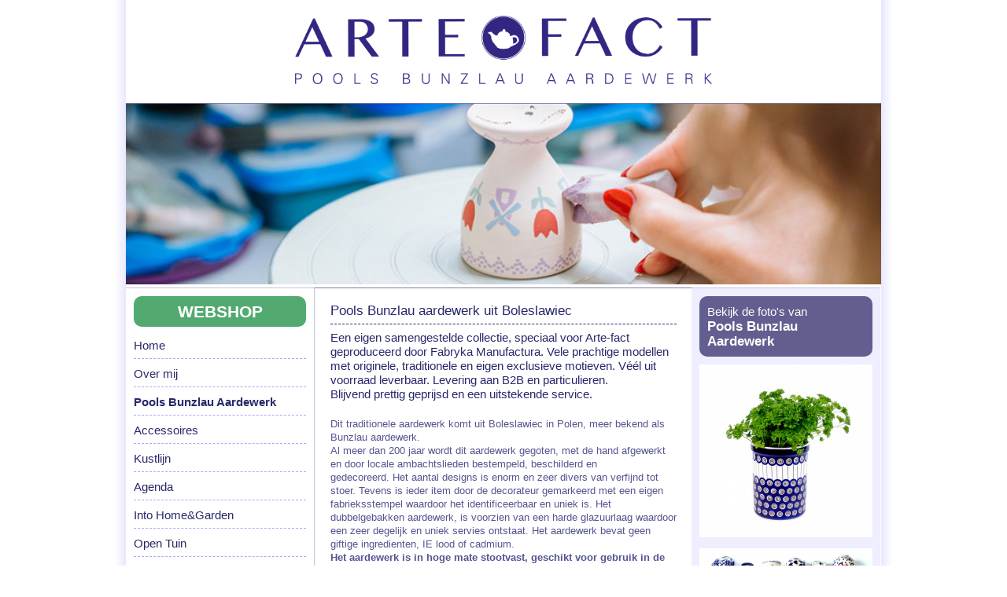

--- FILE ---
content_type: text/html; charset=utf-8
request_url: https://www.arte-fact-velp.nl/pools-aardewerk
body_size: 2488
content:
<!DOCTYPE html>
<html lang="NL">
<head>
    <meta charset="utf-8">
	<meta http-equiv="content-language" content="NL" />
    <meta name="viewport" content="width=device-width">
	<title>Pools Bunzlau Aardewerk  |  Arte-fact Velp | Pools aardewerk</title>
	<base href="https://www.arte-fact-velp.nl/" />
	<meta name="author" content="www.mediamogul.nl" />
	<meta name="copyright" content=" Arte-Fact Velp 2026" />
	<!-- SE stuff -->
	<meta name="description" content="Arte-Fact Velp, Pools Bunzlau aardewerk &amp; Carrol BoYes" />
	<meta name="keywords" content="Arte-Fact Velp, Pools Bunzlau aardewerk &amp; Carrol BoYes" />
	<!-- /SE stuff -->
	<!-- FB BUSINESS -->
	<meta property="og:title" content="Pools Bunzlau Aardewerk  |  Arte-fact Velp | Pools aardewerk" />
	<meta property="og:type" content="article" />
	<meta property="og:url" content="http://www.arte-fact-velp.nl:443/pools-aardewerk" />
	<meta property="og:image" content="https://www.arte-fact-velp.nl/_uploaded/IMGP9581-001JPG-TH.jpg" />
	<meta property="og:site_name" content="Arte-fact Velp" />
	<meta property="og:description" content=" Pools Bunzlau aardewerk uit Boleslawiec Een eigen samengestelde collectie, speciaal voor Arte-fact geproduceerd door Fabryka Manufactura.&nbsp;Vele prachtige modellen met originele, " />
	<meta property="fb:admins" content="1521613286" />
	
	<link rel="stylesheet" href="_css/arte-fact-style.css?v=3" type="text/css" media="screen" />
	<link rel="stylesheet" href="_css/modals.css" type="text/css" media="screen" />
</head>
<body id="pools_aardewerk" class="main">
	<div id="site_holder" class="row">
		<a name="top"></a>
		<div id="header">
			<a class="toggle-menu" title="Show menu" id="menu-show">Show menu</a>
			<h1 id="site-header">
				<a href="home" title="Arte-fact"><img src="_img/arte-fact-logo-V3.png" alt="ARTE FACT - Pools Bunzlau Aardewerk" /></a>
			</h1>
			<img src="_uploaded/banner6-MED-CROP_HOR.jpg" alt="" class="header-img" /> 		</div>
		<main>
		<div id="navigation" class="grid-col-3">
			<a class="toggle-menu" title="Close menu" id="menu-hide">Close menu</a>
			<a href="http://www.poolsaardewerkshop.nl/" id="webshop_button" target="_blank">Webshop</a>
			<ul id="site_menu">
				<li rel="menu_home" class="main_menu">
					<a href="home" class=" first_option" id="menu_link_home">Home</a>
				</li>
				<li rel="menu_over-mij" class="main_menu">
					<a href="over-mij" class="" id="menu_link_over-mij">Over mij</a>
				</li>
				<li rel="menu_pools-aardewerk" class="main_menu active_menu">
					<a href="pools-aardewerk" class="" id="menu_link_pools-aardewerk">Pools Bunzlau Aardewerk </a>
				</li>
				<li rel="menu_bestek-en-accessoires" class="main_menu">
					<a href="bestek-en-accessoires" class="" id="menu_link_bestek-en-accessoires">Accessoires</a>
				</li>
				<li rel="menu_nieuw-in-het-assortiment" class="main_menu">
					<a href="nieuw-in-het-assortiment" class="" id="menu_link_nieuw-in-het-assortiment">Kustlijn </a>
				</li>
				<li rel="menu_agenda" class="main_menu">
					<a href="agenda" class="" id="menu_link_agenda">Agenda</a>
				</li>
				<li rel="menu_speciale-open-dag-into-homengarden" class="main_menu">
					<a href="speciale-open-dag-into-homengarden" class="" id="menu_link_speciale-open-dag-into-homengarden"> Into Home&amp;Garden</a>
				</li>
				<li rel="menu_open-tuin" class="main_menu">
					<a href="open-tuin" class="" id="menu_link_open-tuin">Open Tuin</a>
				</li>
				<li rel="menu_fotogallerij" class="main_menu">
					<a href="fotogallerij" class="" id="menu_link_fotogallerij">Pop-Up in Amsterdam</a>
				</li>
				<li rel="menu_recept-van-de-maand" class="main_menu">
					<a href="recept-van-de-maand" class="" id="menu_link_recept-van-de-maand">Recepten</a>
				</li>
				<li rel="menu_relatiegeschenken" class="main_menu">
					<a href="relatiegeschenken" class="" id="menu_link_relatiegeschenken">Relatiegeschenken</a>
				</li>
				<li rel="menu_nieuwsbrief" class="main_menu">
					<a href="nieuwsbrief" class="" id="menu_link_nieuwsbrief">Nieuwsbrief</a>
				</li>
				<li rel="menu_links" class="main_menu">
					<a href="links" class="" id="menu_link_links">Webshop</a>
				</li>
				<li rel="menu_contact" class="main_menu">
					<a href="contact" class="" id="menu_link_contact">Contact</a>
				</li>
				<li rel="menu_privacyverklaring" class="main_menu">
					<a href="privacyverklaring" class="" id="menu_link_privacyverklaring">Privacyverklaring</a>
				</li>
			
			</ul>	
<div class="network_linkage"><a href="https://www.instagram.com/arte_factvelp/" class="network_icon icon-instagram-squared" target="_blank"></a><a href="http://www.pinterest.com/artefactvelp/" class="network_icon icon-pinterest-squared" target="_blank"></a></div><iframe id="fb_like_box" src="//www.facebook.com/plugins/likebox.php?href=http%3A%2F%2Fwww.facebook.com%2FArteFactVelp&amp;width=220&amp;height=62&amp;colorscheme=light&amp;show_faces=false&amp;border_color&amp;stream=false&amp;header=false&amp;appId=116636598429245" scrolling="no" frameborder="0" style="border:none; overflow:hidden; width:220px; height:62px;" allowTransparency="true"></iframe>		</div>
			<section class="page-content">
				<div id="main_col" class="grid-col-6 page_content">
<h1>
	Pools Bunzlau aardewerk uit Boleslawiec</h1>
<div class="intro_text">
	Een eigen samengestelde collectie, speciaal voor Arte-fact geproduceerd door Fabryka Manufactura.&nbsp;Vele prachtige modellen met originele, traditionele&nbsp;en eigen exclusieve motieven.&nbsp;V&eacute;&eacute;l uit voorraad leverbaar. Levering aan B2B en particulieren.<br />
	Blijvend prettig geprijsd en een uitstekende service.<br />
	&nbsp;</div>
Dit traditionele aardewerk komt uit Boleslawiec in Polen, meer bekend als Bunzlau aardewerk.<br />
Al meer dan 200 jaar wordt dit aardewerk gegoten, met de hand afgewerkt en door locale ambachtslieden bestempeld, beschilderd en gedecoreerd.&nbsp;Het aantal designs is enorm en zeer divers van verfijnd tot stoer. Tevens is ieder item door de decorateur gemarkeerd met een eigen fabrieksstempel waardoor het identificeerbaar en uniek is. Het dubbelgebakken aardewerk, is voorzien van een harde glazuurlaag waardoor een zeer degelijk en uniek servies ontstaat. Het aardewerk bevat geen giftige ingredienten, IE lood of cadmium.<br />
<strong>Het aardewerk is in hoge mate stootvast, geschikt voor gebruik in de oven,magnetron en afwasmachine.</strong><br />
<br />
<h2>
	&nbsp;</h2>
<br />
<br />
<br />
&nbsp;	</div>
	<div id="side_col" class="grid-col-3 page_gallery">
<a href="pools-aardewerk/fotogalerij" id="view_gallery" class="site_button">Bekijk de foto's van<br />
					<strong>Pools Bunzlau Aardewerk </strong></a>	<div class="image_holder shop-button">		<div>			<a href="_uploaded/IMGP9581-001JPG-LRG.jpg" class="enlarge_image" title="Pot voor kruiden of  pollepels">
				<img src="_uploaded/IMGP9581-001JPG-TH.jpg" alt="Pot voor kruiden of  pollepels" width="220"  border="0" />
			</a>
	<a href="https://www.poolsaardewerkshop.nl/c-5639717/pollepel-pot/" class="shop_link" target="_blank">&raquo; Bekijk in de webshop</a>		</div>	</div>	<div class="image_holder shop-button">		<div>			<a href="_uploaded/IMGP9608-001JPG-LRG.jpg" class="enlarge_image" title="Vele leuke mokken en bekers">
				<img src="_uploaded/IMGP9608-001JPG-TH.jpg" alt="Vele leuke mokken en bekers" width="220"  border="0" />
			</a>
	<a href="https://www.poolsaardewerkshop.nl/c-2070102/bekers-en-mokken/" class="shop_link" target="_blank">&raquo; Bekijk in de webshop</a>		</div>	</div>	<div class="image_holder shop-button">		<div>			<a href="_uploaded/IMGP9332-001JPG-LRG.jpg" class="enlarge_image" title="Kannen diverse inhoud">
				<img src="_uploaded/IMGP9332-001JPG-TH.jpg" alt="Kannen diverse inhoud" width="220"  border="0" />
			</a>
	<a href="https://www.poolsaardewerkshop.nl/c-5622036/kannen/" class="shop_link" target="_blank">&raquo; Bekijk in de webshop</a>		</div>	</div><a href="pools-aardewerk/fotogalerij" class="view_more">&raquo; meer foto's</a>	</div>
			</section>
		</main>
		<div id="bottom_border"></div>
<div id="footer">
	<div class="footer_col grid-col-3" id="col_1">
		<h3>Contact</h3>Arte-Fact<br />
Tromplaan 12<br />
6881 GL Velp<br />
<br />
Tel. 06-54 71 50 69<br />
info@arte-fact-velp.nl	</div>
	<div class="footer_col grid-col-3">
		<h3>Links</h3>&raquo; <strong><a href="http://www.poolsaardewerkshop.nl/" target="_blank">Pools Aardewerk shop</a></strong>	</div>


			
			<!-- TWITTER + FAQ -->
			<div class="footer_col grid-col-3">
				<h3>Facebook</h3>
<div id="fb-root"></div><script src="http://connect.facebook.net/en_US/all.js#xfbml=1"></script><fb:like href="https://www.arte-fact-velp.nl/pools-aardewerk" layout="button_count" show_faces="false" action="like" colorscheme="light"></fb:like>			</div>
	<hr class="clear" />
</div>
	
	<script type="text/javascript" src="_inc/_js/mootools.js"></script>
	<script type="text/javascript" src="_inc/_js/site-scripts.js"></script>
		</div>
	<!-- FS BG IMAGE -->
</body>
</html>

--- FILE ---
content_type: text/css
request_url: https://www.arte-fact-velp.nl/_css/arte-fact-style.css?v=3
body_size: 4054
content:
/* HTML5 DOCTOR RESET */
html,body,div,span,object,iframe,h1,h2,h3,h4,h5,h6,p,blockquote,pre,abbr,address,cite,code,del,dfn,em,img,ins,kbd,q,samp,small,strong,var,sub,sup,b,i,dl,dt,dd,ol,ul,li,fieldset,form,label,legend,table,caption,tbody,tfoot,thead,tr,th,td,article,aside,canvas,details,figcaption,figure,footer,header,hgroup,menu,nav,section,summary,time,mark,audio,video
{margin:0;padding:0;border:0;outline:0;font-size:100%;vertical-align:baseline;background:transparent;}
body{line-height:1}
article,figure,footer,header,hgroup,menu,nav,section{display:block}
nav ul,ul{list-style:none}
a{margin:0;padding:0;font-size:100%;vertical-align:baseline;background:transparent}
del{text-decoration:line-through}
abbr[title],dfn[title]{border-bottom:1px dotted;cursor:help}
table{border-collapse:collapse;border-spacing:0}
hr{display:block;height:1px;border:0;border-top:1px solid #ccc;margin:0;padding:0}
input,select{vertical-align:middle}
textarea:focus, input:focus{ outline: 0; }

html, body {
	text-align: center;
	margin: 0 auto;
	font-family: Verdana, Arial, sans-serif;
	font-size: 13px;
	line-height: 17px;
	color: #555590;
	min-height: 100%;
	background: url(../_img/site_bg.png) top center repeat-y;
}

img { border: none; }
a { color: #000; }
a:hover { 
	text-decoration: none; 
	color: #000;
}
a.show_more { text-decoration: none; }
/* Javascript test output / console ======*/
#window-w {
	position: fixed; 
	top: 0;
	left: 0;
	z-index: 13333331; 
	background: #00ff00; 
	color: #000;
	border-radius: 0;
	height: 5px;
	width: 280px; 
	padding: 5px;
	font-size: 12px; 
	line-height: 0.6;
	width: auto;
	overflow: hidden;
	text-align: right;
}
/* - - - - - - - - Grid - - - - - - - - - - - - */
.row {
	margin: 0 auto;
	text-align: left;
	clear: both;
	padding: 0 0 0 0;	
	max-width: 	960px;	
	padding-left: 0px;
	padding-right: 0px;
	box-sizing: border-box;
	position: relative;
}
header .row, .row.basic-content {
	max-width: 	1390px;	
} 
.site-wrapper .row, 
.page_modal > .row {
	padding: 0;
}
.col, [class*="grid-col-"], .overview-item {
	float: left;
	width: 100%;
	box-sizing: border-box;
	padding: 0 10px 10px 0; 
	text-align: left;
	position: relative;
}
#site-header img,
img.header-img,
.col img, [class*="grid-col-"] img {
	max-width: 100%;
}
 
[class*="grid-col-"].no-pad { padding-right: 0; }
[class*="grid-col-"].rev-pad { padding-right: 0; padding-left: 30px;}
[class*="grid-col-"] { width: 8.33333333333%; }
/* 12 cols */
.grid-col-1 { width:8.33333333333%; }
.grid-col-2 { width:16.6666666667%; }
.cols-4 > .col-1,
.grid-col-3 { width:25%; }
.cols-3 > .col-1,
.grid-col-4 { width:33.3333333333%; }
.grid-col-5 { width:41.6666666667%; }
.cols-2 > .col-1,
.cols-4 > .col-2,
.grid-col-6 { width:50%; }
.grid-col-7 { width:58.3333333333%; }
.cols-3 > .col-2,
.grid-col-8 { width:66.6666666667%; }
.cols-4 > .col-3,
.grid-col-9 { width:75%; }
.grid-col-10 { width:83.3333333333%; }
.grid-col-11 { width:91.6666666667%; }
.cols-1 > .col-1,
.grid-col-12 { width:100%; }
.grid-col-perc-20 {
	width: 20%;
}
.clearfix:after,
.row:after,
.form-row:after,
.expertises-list-wrapper ul:after,
footer ul:after {
	content: '';
	display: table;
	clear: both;
}
.video-container, .image-wrapper  {
	position: relative;
	height: 0;
	overflow: hidden;
	padding-bottom: 56.25%;
	padding-top: 30px;
}
.fb-iframe {
	padding-bottom: 90%;
}
.video-container iframe,  
.video-container object,  
.video-container embed
{
	position: absolute;
	top: 0;
	left: 0;
	width: 100%;
	height: 100%;
}
.image-wrapper img {
	max-height: 100%;
	max-width: 100%;
	position: absolute;
	top: 0;
	bottom: 0;
	left: 0;
	right: 0;
	margin: auto;
	z-index: 1;
}
/* - - - - - - - - Proceed - - - - - - - - - - - - */

#site_holder {
	text-align: center;
	margin: 0 auto;
	padding: 0;
	position: relative;
	z-index: 5;
}
#header {
	padding: 0;
	position: relative;
	width: 100%;
	z-index: 3;
	text-align: left;
	background: #fff;
}
h1, h2 { 
	position: relative;
}
#navigation {
	float: left;
	text-align: left;
	margin: 0;
	padding: 10px;
	box-sizing: border-box;
	border-top: 1px solid #C2C2E0; 	
	border-right: 1px solid #C2C2E0;
}
h1#site_header {
	height: 186px;
	position: relative;
	float: left;
	margin-top: 44px;
	text-indent: -9999px;
	background: url(../_img/arte_fact_logo.png) 0 0 no-repeat;
}
h1#site_header a {
	outline: none;
	display: block;
	height: 186px;
}
h2#site_subtitle {
	position: absolute;
	bottom: 0;
	right: 0;
	height: 38px;
	padding: 7px 10px 5px 10px;
	background: url(../_img/header_h2_bg.png) 0 0 no-repeat;
	font-size: 16px;
	line-height: 18px;
	font-weight: normal;
}
h1#site-header {
	text-align: center;
	padding: 20px;
	border-bottom: 1px solid #7e7ca4;
}
h1#site-header img {
	max-width: 530px;
}
ul#site_menu {
	clear: both;
	list-style: none;
	text-align: left;
}
ul#site_menu li {
	color: #666;
}
ul#site_menu li a {
	font-size: 15px;
	line-height: 21px;
	font-family: Verdana, Arial, sans-serif;
	text-decoration: none;
	color: #28286A;
	display: block;
	margin: 5px 0;
	padding: 3px 0 6px 0;
	border-bottom: 1px dashed #AAAAFF;
	
}
ul#site_menu li a.first_option { background-image: none; }
ul#site_menu li a:hover, ul#site_menu li.active_menu a { 
	font-weight: bold;
}
ul#site_menu li.active_menu a.no_sub_menu, ul#site_menu a.no_sub_menu:hover {
	font-weight: bold;
}
.sans {
	font-family: 'VariableRegular', Arial, sans-serif;
}
#main_col {
	text-align: left;
	float: left;
	/*width: 440px;*/
	box-sizing: border-box;
	padding: 15px 19px 15px 20px;
	border-top: 1px solid #7E7CA4; 
	border-left: 1px solid #C2C2E0;
	margin-left:  -1px;
}
#main_col h1 {
	font-size: 17px;
	line-height: 23px;
	font-weight: normal;
	margin: 2px 0 8px 0;
	padding-bottom: 5px;
	color: #28286A;
	border-bottom: 1px dashed #28286A;
}
#main_col h2, .intro_text {
	font-size: 15px;
	line-height: 18px;
	font-weight: normal;
	margin: 2px 0;
	color: #28286A;
}
#main_col ul, .footer_col ul {
	margin: 5px 0 5px 15px;
}
#side_col {
	text-align: left;
	float: left;
	padding: 10px;
	background: #EEEEFF;
	border-top: 1px solid #C2C2E0;
}
#side_col:after {
	content: ' ';
	display: block;
	position: absolute;
	top: 100%;
	left: 0;
	width: 100%;
	height: 9px;
	background: #EEEEFF;
	border-bottom: 1px dashed #9394b5;
}
#side_col img {
	margin-bottom: 10px;
}
#page_gallery {
	padding: 10px;
	background: #fff;
	margin-bottom: 10px;
	position: relative;
}
a#view_gallery, a.site_button, a#webshop_button {
	display: block;
	padding: 10px;
	border-radius: 10px;
	-moz-border-radius: 10px;
	-webkit-border-radius: 10px;
	-ie-border-radius: 10px;
	background: #625F90;
	font-size: 15px;
	line-height: 19px;
	color: #fff;
	text-decoration: none;
	margin-bottom: 10px;
}
a#webshop_button {
	font-size: 21px;
	font-weight: bold;
	text-transform: uppercase; 
	background: #52AA70; 
	text-align: center;
	max-width: 400px;
	box-sizing: border-box;
}
a#webshop_button:hover { background: #625F90; }
a#view_gallery strong, a.site_button strong { font-size: 17px; }
a#view_gallery:hover, a.site_button:hover, .opening_image:hover a.site_button  { background: #28286A; }
a.view_more {
	font-size: 11px;
	color: #28286A;
	text-decoration: none;
}
a.view_more:hover { text-decoration: underline; }

hr.clear, hr.clear_content_cols {
	visibility: hidden;
	height: 1px;
	display: block;
	clear: both;
	float: none;
	font-size: 0px;
	line-height: 0px;
}
img.full_image, img.half_image, img.small_image { margin-bottom: 5px; }
.img_caption {
	display: block;
	margin: 0 0 10px 0;
}
#enlarge_img .img_caption { padding: 5px 10px; margin: 0; }
.img_holder.half, .content_hold.columns_1 {
	float: left;
	width: 205px;
	margin: 0 10px 0 0;
}
.content_hold img.no_caption {
	margin-bottom: 0px;
}
.img_holder.last_img, .content_hold.columns_1.last {
	margin-right: 0;
}
.content_hold.columns_2 { clear: both; }
h4 {
	font-size: 11px;
	font-weight: bold;
}
h5.form_division {
	font-size: 14px;
	border-top: 1px dashed #333;
	margin: 5px 0 0 0;
}
.item_content h2, .item_content h3 a {
	font-size: 33px;
	line-height: 35px;
}
.item_content h3 {
	font-family: 'VariableRegular';
}
a.img_link:hover img, .img_wrapper:hover img { 
	opacity: 0.75; 
}
a.img_link img, .img_wrapper img { margin-bottom: 0; }
a.img_link, .img_wrapper { 
	text-decoration: none; 
	display: block;
	background: url(../_img/BK_bg_tile.png) #fff;
	margin-bottom: 5px;
}
a.img_link:hover { color: #333; }
 a.toggler {
	font-size: 18px;
	background: #fff;
	color: #000;
	font-weight: bold;
	text-decoration: none;
	height: 20px;
	position: absolute;
	top: 0;
	left: 0;
}
a.toggle_faq {
	padding: 8px 5px 3px 5px;
	left: auto;
	right: 0;
}
a.toggle_twitter { height: 30px; }
a.inactive {
	opacity: 0.7;
}
#twitter_widget {
	display: block;
	margin: -10px;
}
label.field_label {
	clear: both;
	display: block;
	float: left;
	width: 150px;
	margin-right: 10px;
}
label.field_label.no_padding { padding-top: 0; }
label.basic_label {
	padding-bottom: 3px;
}
input.clean_text, textarea {
	border: 1px solid #000;
	width: 200px;
	font-family: Verdana, Arial, sans-serif;
	font-size: 12px;
	padding: 1px 2px;
	margin: 3px 0;
}
input.input_small { width: 50px; }
/* TWITTER WIDGET */
/* ALL CLASSES:
twtr-doc
twtr-hd
twtr-bd
twtr-timeline
twtr-tweets
twtr-reference-tweet
twtr-tweet
twtr-tweet-wrap
twtr-avatar
twtr-img
twtr-tweet-text
twtr-user
twtr-timestamp
twtr-reply
twtr-rt
twtr-fav
*/
.twtr-hd, .twtr-ft { display: none; }
.twtr-timeline { 
	padding: 0;
	margin: 0 ;
	font-family: Verdana, Arial, sans-serif;
	font-size: 11px;
}
.google_map {
	width: 220px;
	height: 350px;
}
form.gmap_address {
	display: block;
	margin: 5px 0;
}
a#to_top {
	width: 85px;
	clear: both;
	float: right;
	margin: 20px 0;
	text-align: center;
	text-transform: uppercase;
	font-weight: normal;
	background: #fff; 
	color: #000; 
}
a#to_top:hover { 
	background: #000; 
	color: #fff;
}

span.notice {
	padding: 2px 5px;
	background: #ff7f7f;
	color: #fff;
	font-weight: bold;
	border-bottom: 1px solid red;
}
/*
h1#site_header,
ul#site_menu li,
#main_col, 
#side_col,
h1#site_payoff,
.addthis_toolbox,
img.social_logo,
#twitter_faqs,
#dl_bg_img,
#page_gallery,
.slide_caption,
a.slider_control
 {
	box-shadow: 0 0 5px #666;
	-moz-box-shadow: 0 0 5px #666;
	-webkit-box-shadow: 0 0 5px #666;
}
*/
#main_col.gallery_page {
	padding-left: 10px;
	padding-right: 20px;
	margin-right: 0;
}
#main_col.home_overview {
	/*width: 680px;*/
	margin-right: 0;
}
body.galerij div.image_holder {
	display: block;
	width: 33.3333%;
	box-sizing: border-box;
	float: left;
	text-align: center;
	padding: 0 9px 8px 0;
}
body.galerij div.image_holder > div {
	height: 280px;
	position: relative;
	padding: 0  0 5px 0;
	border-right: 1px solid #C2C2E0;
	border-bottom: 1px solid #C2C2E0;
}
.gal_caption {
	display: block;
	background: #fff;
	width: 100%;
	box-sizing: border-box;
	min-height: 50px;
	border-top: 1px solid #C2C2E0;
	padding: 5px 0;
	position: absolute;
	bottom: 0;
	left: 0;
	text-align: left;
}
a.shop_link {
	position: absolute;
	bottom: 0;
	left: 0px;
	height: 22px;
	width: 100%;
	box-sizing: border-box;
	color: #28286A;
	display: block;
	background: url(../_img/cart_icon_V2.png) 0 0 no-repeat #C1C0E0;
	padding: 2px;
	padding-left: 38px;
	text-decoration: none;
	font-size: 12px;
	text-align: left;
}
a.shop_link:hover {
	background-color: #28286A;
	color: #C1C0E0;
	background-position: 0 -40px;
}
div.image_holder.shop-button .gal_caption { bottom: 25px; }
.image_holder  a.enlarge_image {
	display: block;
	text-align: center;
}
#main_col ul.paginator {
	list-style: none;
	margin: 5px 0;
	margin-left: 0;
	width: calc( 100% - 10px);
	padding: 0 0 10px 0;
	clear: both;
	border-bottom: 1px solid #C2C2E0;
}
#main_col ul.paginator li {
	display: inline;
}
#main_col ul.paginator li a {
	padding: 2px 4px;
	background: #eeeeff;
	color: #555590;
	text-decoration: none;
}
#main_col  ul.paginator li a:hover, 
#main_col ul.paginator li a.active_page_no {
	background: #555590;
	color: #eeeeff;
}
#main_col  ul.paginator li a.inactive,
#main_col  ul.paginator li a.inactive:hover {
	color: #9393b4;
	background: #eeeeff;
}
#bottom_border {
	clear: both;
	width: 100%;
	height: 10px;
	background: url(../_img/bottom_border_bg.png);
}
#footer {
	background: url(../_img/footer_bg.png) bottom left repeat-x #eeeeff;
	clear: both;
	width: 100%;
	min-height: 150px;
	padding: 0 0 25px 0;
	border-top: 10px solid #eeeeff;
}
.footer_col {
	padding: 0 10px;
	text-align: left;
	border-right: 1px solid #cdcde8;
	font-size: 11px;
	line-height: 15px;
	min-height: 150px;
	float: left;
	color: #555590;
}
.footer_col:after {
	content: ' ';
	border-right: 1px solid #fff;
	position: absolute;
	top: 0;
	right: -2px;
	height: 100%;
}
.footer_col h3 {
	font-size: 11px;
	color: #28286A;
	margin-bottom: 10px;
}
.footer a { color: #28286A; }
#fb_like_box {
	margin-top: 10px;
	background: #fff;
}
.opening_image {
	width: 50%;
	display: block;
	/*padding: 0 10px 10px 0;*/
	float: left;
}
.opening_image a.img-link {  display: block; text-align: center; }
.opening_image h1 a {
	text-decoration: none;
	color: #28286A;
}
.opening_image h1 a:hover { font-weight: bold; }
.opening_image a.site_button {
	margin-top: -3px;
	border-radius: 0 0 10px 10px;
}
.network_linkage {
	clear: both;
	margin-top: 10px;
	font-size: 66px;
}
.network_linkage a.network_icon {
	color: #28286A;
	width: 65px;
	height: 65px;
	display: block;
	float: left;
	margin-right: 5px;
	background: url(../_img/sprite.svg?v=2);
	text-decoration: none;
	margin: 0 5px 0  0;
	border-radius: 4px;
	background-color: #625F90;
}
.network_linkage a.network_icon.icon-facebook-squared { background-position-x: 0; }
.network_linkage a.network_icon.icon-pinterest-squared { background-position-x: -100px; }
.network_linkage a.network_icon.icon-instagram-squared { background-position: 0 -100px; }

.network_linkage  a.network_icon:hover { color: #625F90; }
/* Responsive fixes */
.toggle-menu { display: none; }
@media (max-width:900px) {
	#menu-hide,
	#menu-show {
		position: absolute;
		right: 10px;
		top: 20px;
		cursor: pointer;
		z-index: 100;
		text-indent: -9999px;
		display: block;
		width: 40px;
		height: 40px;
		background: url(../_img/menu-show.svg) 0 0 no-repeat;
	}
	#menu-hide {
		background-image: url(../_img/menu-hide.svg);
	}
	#menu-hide { right: 0;}
	#navigation {
		position: absolute;
		top: 0;
		left: calc(-100%);
		width: 100% !important;
		z-index: 90000;
		padding-top: 20px;
		padding-bottom: 50px;
		padding-left: 20px;
		background-color: #fff;
		transition: left 0.5s ease;
		font-weight: 300;
		box-sizing: border-box;
	}
	body.menu-showing #navigation { left: 0; }
	body.menu-showing #navigation #menu-hide { opacity: 1; }
	nav.main_pages { position: static; }
	#navigation .grid-col-4 {
		width: 100% !important;
	}
	.grid-col-6.page_content { width: 66.6667%; }
	#side_col.grid-col-3{ width: 33.3333%; }
	.grid-col-9.gallery_page,
	.grid-col-9.home_overview {	width: 100%; }
	a#webshop_button {	max-width: 200px; }
	#enlarge_img {
		width: 100% !important;
		text-align: center;
	}
	#modal_enlarge_image {
		width: auto !important;
		height: auto !important;
		max-width: 100%;
		max-height: 100%;
	}
	#main_col.gallery_page { padding-right: 0px;}	
	label.field_label { width: 100px; }
	label.field_label.check-label { width: 100%; margin-top: 10px; }
	input[name="secCheck"] { clear: both; display: block; margin-bottom: 10px;}
}
@media (max-width:660px) {
	h1#site-header img {
		max-width: 100%;
		box-sizing: border-box;
		padding-right: 40px;
	}
	body.galerij div.image_holder {
		width: 50%;
	}
	.footer_col.grid-col-3 { width: 50%;}
	.footer_col::after { content: none; }
}
@media (max-width:500px) {
	.grid-col-3.page_gallery,
	body.galerij div.image_holder,	
	.grid-col-6 {
		width: 100% !important;
		float: none;
	}

}

--- FILE ---
content_type: text/css
request_url: https://www.arte-fact-velp.nl/_css/modals.css
body_size: 333
content:
.modal_holder {
    margin: 0;
    padding: 0;
}
.page_modal {
    position: absolute;
    z-index: 1100;
    width: 400px;
    padding: 10px 0 10px 10px;
    text-align: left;
    display:none;
    padding: 10px;
	background: #fff;
	box-shadow: 0px 0px 10px #C2C2E0;
	-webkit-box-shadow: 0px 0px 10px #C2C2E0;
}
#enlarge_img {
	padding: 0;
}
#form_modal, #thank_you {
	width: 400px;
}
.page_modal h2 {
    display: block;
    position: static;
    font-family: 'PT Sans', Arial, sans-serif;
    border-bottom: 1px solid #000;
    margin-bottom: 10px;
    padding-bottom: 5px;
    font-size: 18px;
    line-height: 20px;
}
.modal_control {
    clear: both;
	display: block;
    float: right;
    margin: 0 0 10px 0;
}
a.close_x { 
	text-decoration: none; 
	float: right;
	padding: 1px 2px;
	cursor: pointer;
}
a.close_x:hover { background: #333; color: #CCC; }

#overlay { 
    width:100%;
    height:100%;
    background-image: url(../_img/overlay.png); 
    position: absolute;
    z-index: 1050;
    top:0;
    left:0;
    display:none;
}
#thank_you h2 { 
	margin-top: 15px;
	border-bottom: none; 
}

--- FILE ---
content_type: application/javascript
request_url: https://www.arte-fact-velp.nl/_inc/_js/site-scripts.js
body_size: 5159
content:
var in_ie_hell = false;
var cur_page_size,document_body;

window.addEvent('domready', function() {
	if(Browser.ie===true) { in_ie_hell=true; }
	cur_page_size = get_page_size();
	document_body = $(document.body);
	// set_bg_height();
	// check_modal_links();
	// to_topper();
	// init_slideshows();

	// init_toggler();
	check_gmaps();
	init_image_enlargements();
	col_heights();
	// init_animate_header_bg();

	// THANK YOU MAM?
	if($('thank_you')!=null) {
		launch_modal('thank_you');
	}	
	add_resize_events();
});
function add_resize_events() {
	check_window_w_display();
	mobile_specials();
	window.addEvent('resize', function() { 
		cur_page_size = get_page_size();
		check_window_w_display(); 
		mobile_menu();
	});
}

var ww_output = null;
function check_window_w_display() {
	if(ww_output==null) { ww_output = $('window-w'); }
	if(ww_output!=null) { ww_output.innerHTML = window.innerWidth; }
}
///////////////////////////////////////////////////////////////
var responsive_menu_breakpoint = 900;
var mobile_breakpoint = 500;
function mobile_specials() {
	mobile_menu();
}
function mobile_size(compare_size) {
	if(typeof compare_size==='undefined') { compare_size = responsive_menu_breakpoint; }
	if(window.innerWidth < compare_size) {
		return true;
	}
	return false;
}
var EL_menu = null;
var menu_mobilised = false;
var menu_init_h = 'auto';
function mobile_menu() {
	if(EL_menu==null) {	
		EL_menu = $('navigation'); 
		menu_init_h = EL_menu.getStyle('height');
	}
	if(
		mobile_size()==true
		&&
		menu_mobilised==false
	) {
		EL_menu.addClass('mobilised');
		var EL_m_show = $('menu-show');
		var EL_m_hide = $('menu-hide');
		EL_m_show.addEvent('click', function(e) { document_body.addClass('menu-showing'); })
		EL_m_hide.addEvent('click', function(e) { document_body.removeClass('menu-showing'); })
		mobile_menu_h();

		menu_mobilised = true;
	} else if(
		window.innerWidth > responsive_menu_breakpoint
		&&
		menu_mobilised==true
	) {
		EL_menu.removeClass('mobilised');
		EL_menu.setStyle('height', menu_init_h);
		menu_mobilised = false;
	}
}
var loaded_page_h = 0;
function mobile_menu_h() {
	if(loaded_page_h == 0) { loaded_page_h = cur_page_size.page_h; }
	if(
		EL_menu!=null
		&&
		menu_mobilised==false
	) {
		EL_menu.setStyle('height', loaded_page_h);
	}
}
///////////////////////////////////////////////////////////////
var EL_nav, EL_main, EL_side;
function col_heights() {
	if(mobile_size(mobile_breakpoint)) { return false;  }

	var cols_parent_selector = 'main > section.page-content > div, main > div';
	var cols_selector = '> div';
	if(mobile_size()) { 
		cols_parent_selector = 'main > section.page-content > div'; 
	}
	// console.log('cols_parent_selector:' +cols_parent_selector)
	if($('side_col')!=null) {
		var block_eq = new els_eq({
			els: document_body.getElements(cols_parent_selector) //.getElements(cols_selector)
		});
	}

}
var els_eq = new Class({
	Implements: [Options, Events],
	options: {
		els: []
	},
	initialize: function(options) {
		this.setOptions(options);
		this.equalize_elements(this.options.els);
	},
	equalize_elements: function(els){
		console.log(els.length)
		// Reset first, in case of edit
	    els.setStyles({'height': 'auto', 'min-height': 0 });
	    // make elements equal height to max height of the set.
	    var height = Math.max.apply(Math, els.map(function(el){
	    	var el_height = el.getSize().y;
	        return el_height;
	    }));
	    // console.log('EQ min h: '+height)
	    els.setStyle('min-height', height);
	    els.addClass('eqd');
	},
});

///////////////////////////////////////////////////////////////
////////////////// GOOGLE MAP //////////////////////////////////
///////////////////////////////////////////////////////////////
var has_directions = false;
var directionDisplay, directionsService;

function check_gmaps() {
	if($$('div.google_map').length>0) {

		if(has_directions==true) {
			directionsService = new google.maps.DirectionsService();
			directionsDisplay = new google.maps.DirectionsRenderer();
		}
		var google_maps = $$('div.google_map');
		google_maps.each(function(gmap, index) {
			set_google_map($(gmap.id), gmap.title);
		});
	}
}

function set_google_map(map_element, map_location) {
	// alert('map_element:' +map_element+' map_location: '+map_location);
	var geocoder;
	var map;
	
	var default_lat = 52.224979;
	var default_long = 5.622372;
	var infowindow;
	
	function initialize() {
		geocoder = new google.maps.Geocoder();
		var latlng = new google.maps.LatLng(default_lat, default_long);
		var myOptions = {
			zoom: 9,
			center: latlng,
			mapTypeId: google.maps.MapTypeId.ROADMAP
		}
		map = new google.maps.Map(map_element, myOptions);
		if(has_directions==true) {
		    directionsDisplay.setMap(map);
			directionsDisplay.setPanel(document.getElementById('location_route'));
		}
    }
	initialize();

	geocoder.geocode( { 'address': map_location}, function(results, status) {
		if (status == google.maps.GeocoderStatus.OK) {
			// map.setCenter(results[0].geometry.location);
			var marker = new google.maps.Marker({
					map: map, 
					position: results[0].geometry.location
			});
			map.setCenter(marker.position);

			var info_window_header = '<strong>Arte-Fact Velp</strong><br />';
			var infowindow = new google.maps.InfoWindow({
				content: info_window_header+map_location
			});
			google.maps.event.addListener(marker, 'click', function() {
				infowindow.open(map,marker);
			});				
		} else {
			alert("Geocode was not successful for the following reason: " + status);
		}
	});
	
	function codeAddress() {
		var address = document.getElementById("address").value;
		geocoder.geocode( { 'address': address}, function(results, status) {
			if (status == google.maps.GeocoderStatus.OK) {
				map.setCenter(results[0].geometry.location);
				var marker = new google.maps.Marker({
						map: map, 
						position: results[0].geometry.location
				});
			} else {
				alert("Geocode was not successful for the following reason: " + status);
			}
		});
	}
	if(has_directions==true) {
		$('submit_get_directions').addEvent('click', function() {
			calculate_route();
			return false;
		});
	}
	function calculate_route() {
		var start = document.getElementById("from_address_field").value;
		var end = map_location;
		var request = {
			origin:start, 
			destination:end,
			travelMode: google.maps.DirectionsTravelMode.DRIVING
		};
		directionsService.route(request, function(response, status) {
			if (status == google.maps.DirectionsStatus.OK) {
				directionsDisplay.setDirections(response);
			}
		});
	}	
}

///////////////////////////////////////////////////////////////
////////////////// IMAGE ENLARGEMENTS //////////////////////////////////
///////////////////////////////////////////////////////////////
function init_image_enlargements() {
	var large_img_links = $$('.enlarge_image');
	large_img_links.addEvent('click', function() {
		enlarge_image(this);
		return false;
	});
}

function enlarge_image(the_link) {
	// SHOW LOADER
	link_insert_loader(the_link);
	// INSERT MODAL HOLDING HTML
	insert_modal_html();
	// LOAD FILE
	image_to_enlarge = the_link.href;
	// MODAL ID
	modal_to_show = 'enlarge_img';
	var img_caption_html = '';
	if(the_link.title!='') {
		img_caption_html='<div class="img_caption">'+the_link.title+'</div>';
	}
	// PRELOAD IMAGE
	var load_img = new Image();
	load_img.onload = function() {
		var his_width = load_img.width;
		var his_height = load_img.height;
		var html_to_show='<div id="enlarge_img" style="width:'+his_width+'px"class="page_modal"><a name="close_werk_modal" id="close_modal"><img src="'+image_to_enlarge+'" id="modal_enlarge_image" border="0" width="'+his_width+'" height="'+his_height+'" /></a>'+img_caption_html+'</div>';
		var container = document.getElementById('modal_holder');
		container.innerHTML = html_to_show;

		hide_inserted_loader();
		launch_modal(modal_to_show);
	}
	load_img.src=image_to_enlarge;
}

function check_modal_links() {
	var modal_form_links = $$('a.modal_form');
	modal_form_links.addEvent('click', function() {
		show_form_modal(this);
		return false;
	});
}
function show_form_modal(the_link) {
	// LINK DATA
	var link_data = return_string_relevant_info(the_link.href);
	var form_type = link_data[0];
	var extra_query_string='';
	if(link_data.length>2) {
		// #bestel_publicatie-54 
		var item_id = link_data[1];
		var ref_url = unescape(link_data[2]);
		extra_query_string = '&id='+item_id;
	} else {
		// #buy_multiple_contact
		var ref_url = unescape(link_data[1]);
	}
	// SHOW LOADER
	link_insert_loader(the_link);
	// INSERT MODAL HOLDING HTML
	insert_modal_html();
	// MODAL ID
	modal_to_show = 'form_modal';
	// LOAD FILE
	var load_file = '_inc/_content_readers/load_ajax.inc.php?part='+form_type+'&modal_id='+modal_to_show+'&ref_url='+ref_url+extra_query_string;
	// MAKE ZE CALL
	sendRequest(load_file, handle_form_request);
}

function return_string_relevant_info(the_link) {
	var full_href_string = the_link.toString();
	var string_length = full_href_string.length;
	var bracket_index = full_href_string.indexOf("#");
	var relevant_info = full_href_string.substring((bracket_index+1), string_length);
	var relevant_info_array = relevant_info.split('-');
	// REF URL: 
	var ref_url = full_href_string.substring(0, bracket_index);
	relevant_info_array.push(ref_url); 
	return relevant_info_array;
}


var modal_to_show = '';
var modal_pic_height=0;
var image_to_enlarge;

function insert_modal_html() {
	// INSERT HTML AT TOP OF PAGE
	var body_tag = document.getElementsByTagName("body").item(0);
	// -- MODAL
	var page_modal = document.createElement("div");
	page_modal.setAttribute('id','modal_holder');
	body_tag.insertBefore(page_modal, body_tag.firstChild);
	// -- OVERLAY
	var overlay_div = document.createElement("div");
	overlay_div.setAttribute('id','overlay');
	body_tag.insertBefore(overlay_div, page_modal.nextSibling);
}

/* -----------------------------------------------------
	SHOW LOADING FUNCTIONS
 -----------------------------------------------------*/
var active_loading_link;
var active_loading_link_html;
var ajax_loader_html = ' <img src="_img/ajax_loader.gif" alt="Loading..." border="0" />';

function link_insert_loader(the_link) {
	active_loading_link = the_link;
	active_loading_link_html = the_link.innerHTML;
	the_link.innerHTML = active_loading_link_html + ajax_loader_html;
}
function hide_inserted_loader() {
	if((active_loading_link!='') && (active_loading_link!=null)) {
		active_loading_link.innerHTML = active_loading_link_html;
	} 
}
/* -----------------------------------------------------
	INSTANT EDIT CALLBACK FUNCTIONS
 -----------------------------------------------------*/

function handle_form_request(req) {
	var html_to_show = req.responseText;
	var container = document.getElementById('modal_holder');
	container.innerHTML = html_to_show;
	hide_inserted_loader();
	launch_modal(modal_to_show);
}

function show_overlay(overlay_height_int) {
	var overlay_height = overlay_height_int + 'px';
	overlay_div.setStyle('height', overlay_height);
	overlay_div.setStyle('display', 'block');
	overlay_div.setStyle('opacity', '0');
	overlay_div.fade(0, 1);
}
/* -----------------------------------------------------
	LAUNCH MODAL
 -----------------------------------------------------*/

function launch_modal(modal_to_display) {

	cur_page_size = get_page_size();

	var target_modal_div = $(modal_to_display);
	// ZET OP ZICHTBAAR
	target_modal_div.setStyle('opacity', '0');
	target_modal_div.style.display = "block";
	//  MODAL DIMENSIONS
	var modal_size = target_modal_div.getSize();
	var modal_div_w = modal_size.x;
	var modal_div_h = modal_size.y;
	
	var page_height = cur_page_size.page_h;
	var overlay_height = page_height;
	if(modal_div_h>page_height) {
		overlay_height = modal_div_h;
	}	
	// CENTER THE MODAL AND MAKE SURE LEFT AND TOP VALUES ARE NOT NEGATIVE
	var modal_div_x = Math.round(((cur_page_size.window_w - modal_div_w) / 2));
	var modal_div_y = Math.round(scroll_y + ((cur_page_size.window_h - modal_div_h) / 2));

	target_modal_div.style.top = (modal_div_y < 0) ? "0px" : modal_div_y + "px";
	target_modal_div.style.left = (modal_div_x < 0) ? "0px" : modal_div_x + "px";

 	// OVERLAY
	overlay_div = $('overlay');
	show_overlay(overlay_height);
	target_modal_div.fade(0, 1);
	
	// CLOSE BUSINESS
	var close_link = $('close_modal');
	if(close_link!=null) {
		close_link.onclick=function() {
			close_cur_modal();
		}
	}
	overlay_div.onclick=function() {
		close_cur_modal();
	}
}
var div_fader = new Fx;

function close_cur_modal() {
	if (document.getElementById) {
		// REMOVE THE DYNAMIC DIVS
		if ($(modal_to_show)) { 	
			var modal_to_show_to_del = $(modal_to_show);
			div_fader = new Fx.Tween(modal_to_show_to_del, { property: 'opacity', duration: 150 } ).start(1, 0);
		}
		if ($('overlay')) { 	
			var overlay = $('overlay');
			div_fader = new Fx.Tween(overlay, { property: 'opacity', duration: 150 } ).start(1, 0).chain(
				function() {  
				  	document.body.removeChild(overlay);
			  		var modal_holder = $('modal_holder');
				  	document.body.removeChild(modal_holder);
				}
			);
		}
	}
}
function start_key_functions() {
 	document.onkeydown = check_key;
}
function check_key(event) {
	// IE hack
	if (window.event) { event = window.event; }
	var keycode = event.keyCode;
	var escapeKey;
	if (event.DOM_VK_ESCAPE) {  // mozilla
		escapeKey = event.DOM_VK_ESCAPE;
	} else { // ie
		escapeKey = 27;
	}
	var key = String.fromCharCode(keycode).toLowerCase();
	if (keycode == escapeKey){ // close lightbox
			close_cur_modal();
	}
}
start_key_functions();

function get_page_size(){
	var scroll_position = window.getScroll();
	scroll_x = scroll_position.x;
	scroll_y = scroll_position.y;

	var body_size =	$(document.body).getScrollSize();
	body_w = body_size.x;
	body_h = body_size.y;
	
	var window_size = window.getSize();
	window_w = window_size.x;
	window_h = window_size.y;
	
	// for small pages with total height less then height of the viewport
	if(body_h < window_h){
		page_h = window_h;
	} else { 
		page_h = body_h;
	}

	// for small pages with total width less then width of the viewport
	if(scroll_x < window_w){	
		page_w = window_w;
	} else {
		page_w = body_w;
	}
	var page_size_object = new Object();
	page_size_object.page_w = page_w;
	page_size_object.page_h = page_h;
	page_size_object.window_w = window_w;
	page_size_object.window_h = window_h;
	return page_size_object;
}
/* -----------------------------------------------------
	XMLHTTP Functions
	As found on Quirksmode. You hero.
 -----------------------------------------------------*/

function sendRequest(url,callback,postData) {
	var req = createXMLHTTPObject();
	if (!req) return;
	var method = (postData) ? "POST" : "GET";
	req.open(method,url,true);
	req.setRequestHeader('User-Agent','XMLHTTP/1.0');
	if (postData)
		req.setRequestHeader('Content-type','application/x-www-form-urlencoded');
	req.onreadystatechange = function () {
		if (req.readyState != 4) return;
		if (req.status != 200 && req.status != 304) {
		//	alert('HTTP error ' + req.status);
			return;
		}
		callback(req);
	}
	if (req.readyState == 4) return;
	req.send(postData);
}

function XMLHttpFactories() {
	return [
		function () {return new XMLHttpRequest()},
		function () {return new ActiveXObject("Msxml2.XMLHTTP")},
		function () {return new ActiveXObject("Msxml3.XMLHTTP")},
		function () {return new ActiveXObject("Microsoft.XMLHTTP")}
	];
}

function createXMLHTTPObject() {
	var xmlhttp = false;
	var factories = XMLHttpFactories();
	for (var i=0;i<factories.length;i++) {
		try {
			xmlhttp = factories[i]();
		}
		catch (e) {
			continue;
		}
		break;
	}
	return xmlhttp;
}
/* ////////////// VALIDATE ///////////// */
function validate_contact(theform) {
	if(!default_check(theform.name)) { return false; }
	// geslacht
	/*
	if(validate_radio_button(theform.geslacht)==false) {
		alert('Selecteer aub de aanheft')
		return false;
	}
	*/
	if(!default_check(theform.email)) { return false; }
	if (echeck(theform.email.value)==false){
		theform.email.focus()
		return false;
	}
	// categorie
	if(validate_checkboxes('categorie[]')==false) {
		alert('Selecteer aub 1 of meerdere onderwerpen')
		return false;
	}
	if(!default_check(theform.comments)) { return false; }
	if(!default_check(theform.secCheck)) { return false; }
	return true;
}
function validate_nb(theform) {
	if(!default_check(theform.name)) { return false; }

	if(!default_check(theform.email)) { return false; }
	if (echeck(theform.email.value)==false){
		theform.email.focus()
		return false;
	}
	if(!default_check(theform.secCheck)) { return false; }
	return true;
}

function default_check(input) {
	if(input!=undefined) {
		if ((input.value==null)||(input.value=="")){
    		input.style.borderColor="#ff0000";
			input.focus();
			return false;
		} else {
	    	input.style.borderColor='#000000';
    	    return true;
		}
	} else {
		return true;
	}
}

function echeck(str) {

	var at="@"
	var dot="."
	var lat=str.indexOf(at)
	var lstr=str.length
	var ldot=str.indexOf(dot)
	if (str.indexOf(at)==-1){
	   alert("Please fill out a valid email address")
	   return false
	}
	if (str.indexOf(at)==-1 || str.indexOf(at)==0 || str.indexOf(at)==lstr){
	   alert("Please fill out a valid email address")
	   return false
	}	
	if (str.indexOf(dot)==-1 || str.indexOf(dot)==0 || str.indexOf(dot)==lstr){
		alert("Please fill out a valid email address")
		return false
	}	
	if (str.indexOf(at,(lat+1))!=-1){
		alert("Please fill out a valid email address")
		return false
	}
	if (str.substring(lat-1,lat)==dot || str.substring(lat+1,lat+2)==dot){
		alert("Please fill out a valid email address")
		return false
	}
	if (str.indexOf(dot,(lat+2))==-1){
		alert("Please fill out a valid email address")
		return false
	}
	if (str.indexOf(" ")!=-1){
		alert("Please fill out a valid email address")
		return false
	}
	return true;
}

function validate_radio_button(btn) {
    var cnt = -1;
    for (var i=btn.length-1; i > -1; i--) {
        if (btn[i].checked) {
            cnt = i; i = -1;
        }
    }
    if (cnt > -1) { 
        return btn[cnt].value;
    } else {
        return false;
    }
}

// VALIDATE CHECKBOXES
function validate_checkboxes(checkbox_name) {
	var check_boxes = document.getElementsByName(checkbox_name);
	var num_checked = 0;
	for (var i = 0; i < check_boxes.length; i++) {
		if (check_boxes[i].checked) {
			num_checked++;
		}
	}
	if(num_checked==0) {
		return false;
	} else {
		return true;
	}
}

--- FILE ---
content_type: image/svg+xml
request_url: https://www.arte-fact-velp.nl/_img/sprite.svg?v=2
body_size: 2416
content:
<?xml version="1.0" encoding="utf-8"?>
<!-- Generator: Adobe Illustrator 22.1.0, SVG Export Plug-In . SVG Version: 6.00 Build 0)  -->
<svg version="1.1" id="Layer_1" xmlns="http://www.w3.org/2000/svg" xmlns:xlink="http://www.w3.org/1999/xlink" x="0px" y="0px"
	 width="200px" height="200px" viewBox="0 0 200 200" style="enable-background:new 0 0 200 200;" xml:space="preserve">
<style type="text/css">
	.st0{fill:#FFFFFF;}
</style>
<g id="facebook">
	<path class="st0" d="M51.3,22.2h-8.5v-4.5c0-2.5,0.5-3.5,3.5-3.5h4.5V4.7h-7c-9,0-12,4.5-12,12v5.5h-5.5v9.5h5.5v27h11v-27h7.5
		L51.3,22.2z"/>
</g>
<g>
	<path class="st0" d="M134.2,4.6c-14.5,0-21.8,10.4-21.8,19.1c0,5.2,2,9.9,6.2,11.7c0.7,0.3,1.3,0,1.5-0.8c0.1-0.5,0.5-1.9,0.6-2.4
		c0.2-0.8,0.1-1-0.4-1.7c-1.2-1.4-2-3.3-2-6c0-7.7,5.8-14.6,15-14.6c8.2,0,12.7,5,12.7,11.7c0,8.8-3.9,16.2-9.7,16.2
		c-3.2,0-5.6-2.6-4.8-5.9c0.9-3.9,2.7-8,2.7-10.8c0-2.5-1.3-4.6-4.1-4.6c-3.3,0-5.9,3.4-5.9,7.9c0,2.9,1,4.8,1,4.8
		s-3.3,14.1-3.9,16.6c-1.2,4.9-0.2,11-0.1,11.6c0,0.4,0.5,0.4,0.7,0.2c0.3-0.4,4.2-5.2,5.5-10c0.4-1.4,2.1-8.4,2.1-8.4
		c1.1,2,4.2,3.8,7.4,3.8c9.8,0,16.5-8.9,16.5-20.9C153.5,13,145.9,4.6,134.2,4.6z"/>
</g>
<g id="insta">
	<path class="st0" d="M32.5,110.8c7,0,7.8,0,10.7,0c2.5,0,4.1,0.4,4.9,0.8c1.2,0.4,2,1.2,2.9,2c0.8,0.8,1.6,1.6,2,2.9
		c0.4,0.8,0.8,2.5,0.8,4.9c0,2.9,0,3.7,0,10.7s0,7.8,0,10.7c0,2.5-0.4,4.1-0.8,4.9c-0.4,1.2-1.2,2-2,2.9s-1.6,1.6-2.9,2
		c-0.8,0.4-2.5,0.8-4.9,0.8c-2.9,0-3.7,0-10.7,0s-7.8,0-10.7,0c-2.5,0-4.1-0.4-4.9-0.8c-1.2-0.4-2-1.2-2.9-2s-1.6-1.6-2-2.9
		c-0.4-0.8-0.8-2.5-0.8-4.9c0-2.9,0-3.7,0-10.7s0-7.8,0-10.7c0-2.5,0.4-4.1,0.8-4.9c0.4-1.2,1.2-2,2-2.9c0.8-0.8,1.6-1.6,2.9-2
		c0.8-0.4,2.5-0.8,4.9-0.8C24.7,110.8,25.5,110.8,32.5,110.8 M32.5,105.9c-7.4,0-8.2,0-11.1,0s-4.9,0.4-6.6,1.2
		c-1.6,0.8-3.3,1.6-4.9,2.9c-1.6,1.6-2.5,2.9-2.9,4.9c-0.8,1.6-1.2,3.7-1.2,6.6c0,2.9,0,3.7,0,11.1s0,8.2,0,11.1s0.4,4.9,1.2,6.6
		c0.8,1.6,1.6,3.3,2.9,4.9c1.6,1.6,2.9,2.5,4.9,2.9c1.6,0.8,3.7,1.2,6.6,1.2s3.7,0,11.1,0s8.2,0,11.1,0c2.9,0,4.9-0.4,6.6-1.2
		c1.6-0.8,3.3-1.6,4.9-2.9c1.6-1.6,2.5-2.9,2.9-4.9c0.8-1.6,1.2-3.7,1.2-6.6c0-2.9,0-3.7,0-11.1s0-8.2,0-11.1c0-2.9-0.4-4.9-1.2-6.6
		c-0.8-1.6-1.6-3.3-2.9-4.9c-1.6-1.6-2.9-2.5-4.9-2.9c-1.6-0.8-3.7-1.2-6.6-1.2C40.7,105.9,39.9,105.9,32.5,105.9L32.5,105.9z"/>
	<path class="st0" d="M32.5,119c-7.4,0-13.5,6.1-13.5,13.5S25.1,146,32.5,146S46,139.9,46,132.5S39.9,119,32.5,119z M32.5,141.5
		c-4.9,0-9-4.1-9-9s4.1-9,9-9s9,4.1,9,9S37.4,141.5,32.5,141.5z"/>
	<circle class="st0" cx="46.8" cy="118.2" r="3.3"/>
</g>
</svg>
